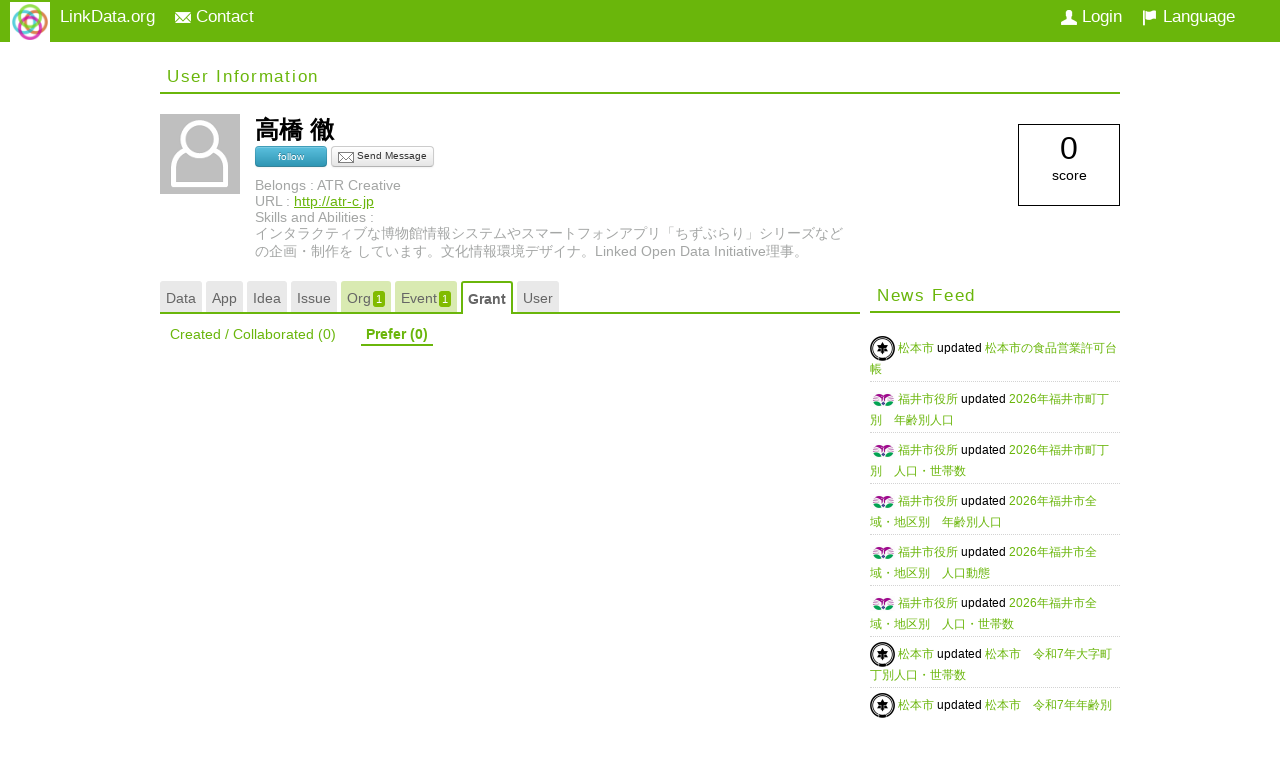

--- FILE ---
content_type: text/html;charset=UTF-8
request_url: https://user.linkdata.org/news/user/toru/user
body_size: 4572
content:








<ul id="newsfeed">
	
		<li class="feed">
			<a href="http://user.linkdata.org/user/toukei/work"> <img src="http://user.linkdata.org/user/image/4417" onerror="this.src='http://user.linkdata.org/img/no-user-image.png'" class="newsfeedusrimg" /> </a> <a href="http://user.linkdata.org/user/toukei/work"> 松本市 </a> updated <a href="http://linkdata.org/work/rdf1s8748i"> 松本市の食品営業許可台帳 </a>
		</li>	
	
		<li class="feed">
			<a href="http://user.linkdata.org/user/福井市役所/work"> <img src="http://user.linkdata.org/user/image/916" onerror="this.src='http://user.linkdata.org/img/no-user-image.png'" class="newsfeedusrimg" /> </a> <a href="http://user.linkdata.org/user/福井市役所/work"> 福井市役所 </a> updated <a href="http://linkdata.org/work/rdf1s10399i"> 2026年福井市町丁別　年齢別人口 </a>
		</li>	
	
		<li class="feed">
			<a href="http://user.linkdata.org/user/福井市役所/work"> <img src="http://user.linkdata.org/user/image/916" onerror="this.src='http://user.linkdata.org/img/no-user-image.png'" class="newsfeedusrimg" /> </a> <a href="http://user.linkdata.org/user/福井市役所/work"> 福井市役所 </a> updated <a href="http://linkdata.org/work/rdf1s10398i"> 2026年福井市町丁別　人口・世帯数 </a>
		</li>	
	
		<li class="feed">
			<a href="http://user.linkdata.org/user/福井市役所/work"> <img src="http://user.linkdata.org/user/image/916" onerror="this.src='http://user.linkdata.org/img/no-user-image.png'" class="newsfeedusrimg" /> </a> <a href="http://user.linkdata.org/user/福井市役所/work"> 福井市役所 </a> updated <a href="http://linkdata.org/work/rdf1s10397i"> 2026年福井市全域・地区別　年齢別人口 </a>
		</li>	
	
		<li class="feed">
			<a href="http://user.linkdata.org/user/福井市役所/work"> <img src="http://user.linkdata.org/user/image/916" onerror="this.src='http://user.linkdata.org/img/no-user-image.png'" class="newsfeedusrimg" /> </a> <a href="http://user.linkdata.org/user/福井市役所/work"> 福井市役所 </a> updated <a href="http://linkdata.org/work/rdf1s10396i"> 2026年福井市全域・地区別　人口動態 </a>
		</li>	
	
		<li class="feed">
			<a href="http://user.linkdata.org/user/福井市役所/work"> <img src="http://user.linkdata.org/user/image/916" onerror="this.src='http://user.linkdata.org/img/no-user-image.png'" class="newsfeedusrimg" /> </a> <a href="http://user.linkdata.org/user/福井市役所/work"> 福井市役所 </a> updated <a href="http://linkdata.org/work/rdf1s10395i"> 2026年福井市全域・地区別　人口・世帯数 </a>
		</li>	
	
		<li class="feed">
			<a href="http://user.linkdata.org/user/toukei/work"> <img src="http://user.linkdata.org/user/image/4417" onerror="this.src='http://user.linkdata.org/img/no-user-image.png'" class="newsfeedusrimg" /> </a> <a href="http://user.linkdata.org/user/toukei/work"> 松本市 </a> updated <a href="http://linkdata.org/work/rdf1s10321i"> 松本市　令和7年大字町丁別人口・世帯数 </a>
		</li>	
	
		<li class="feed">
			<a href="http://user.linkdata.org/user/toukei/work"> <img src="http://user.linkdata.org/user/image/4417" onerror="this.src='http://user.linkdata.org/img/no-user-image.png'" class="newsfeedusrimg" /> </a> <a href="http://user.linkdata.org/user/toukei/work"> 松本市 </a> updated <a href="http://linkdata.org/work/rdf1s10322i"> 松本市　令和7年年齢別男女別人口 </a>
		</li>	
	
		<li class="feed">
			<a href="http://user.linkdata.org/user/toukei/work"> <img src="http://user.linkdata.org/user/image/4417" onerror="this.src='http://user.linkdata.org/img/no-user-image.png'" class="newsfeedusrimg" /> </a> <a href="http://user.linkdata.org/user/toukei/work"> 松本市 </a> updated <a href="http://linkdata.org/work/rdf1s10323i"> 松本市　令和7年地区町会別人口・世帯数 </a>
		</li>	
	
		<li class="feed">
			<a href="http://user.linkdata.org/user/福井市役所/work"> <img src="http://user.linkdata.org/user/image/916" onerror="this.src='http://user.linkdata.org/img/no-user-image.png'" class="newsfeedusrimg" /> </a> <a href="http://user.linkdata.org/user/福井市役所/work"> 福井市役所 </a> updated <a href="http://linkdata.org/work/rdf1s10331i"> 2025年福井市町丁別　年齢別人口 </a>
		</li>	
	
</ul>

--- FILE ---
content_type: text/css;charset=UTF-8
request_url: https://user.linkdata.org/css/common/menu/dropdown.menu.css
body_size: 525
content:
.dropdownmenu {
	cursor: pointer;
}
.dropdownmenu .menu-list-dialog {
	background: none repeat scroll 0 0 #FFFFFF;
	border: 1px solid #6AB60B;
	color: #222222;
	min-width: 120px;
	position: absolute;
}
.dropdownmenu .menu-list-dialog .menu-item {
	padding: 2px 5px;
	white-space: nowrap;
}
.dropdownmenu .menu-list-dialog .menu-item .label {
	color: #222222;
}
.dropdownmenu .menu-list-dialog .menu-item .label:HOVER {
	font-weight: bold;
}
.dropdownmenu .menu-list-dialog .menu-item.selected {
  background-color: #D9EFC7;
}

--- FILE ---
content_type: text/css;charset=UTF-8
request_url: https://user.linkdata.org/css/common/common.css
body_size: 7053
content:
@CHARSET "UTF-8";

/*
 * common rules
 */

.floatLeft {
	float: left;
}

.floatRight {
	float: right;
}

.clear {
	clear: both;
}

.cf:after {
  clear: both;
  content: "";
  display: block;
}

.hidden {
	display: none;
}

.stop-scrolling {
  height: 100%;
  overflow: hidden;
}

img {
	border: medium none;
}

li {
	list-style: none outside none;
}

a {
   color: #6AB60B;
   text-decoration: none;
}

.ashtextcolor {
	color: #A4A6A5;
}

/*
 * common layout
 */
* {
	font-family: "ヒラギノ角ゴ Pro W3", "Hiragino Kaku Gothic Pro", "メイリオ", Meiryo,
		Osaka, "ＭＳ Ｐゴシック", "MS PGothic", sans-serif;
	font-size: 14px;
	margin: 0;
	padding: 0;
}

/*
 * main layout
 */
.innerContainer {
	width: 960px;
	margin: auto;
}

#bodyContainer {
	width: 100%;
}

#footerContainer,
#topContainer {
	background: none repeat scroll 0 0 #6AB60B;
	height: 35px;
//	width: 100%;
	padding: 5px 0 0 0;
	clear: both;
}

#topInnerContainer #systemsMenu .linkdata {
	color: #6AB60B;
	border-color: #6AB60B;
}

#topInnerContainer #systemsMenu .applinkdata {
	color: #0AA1B5;
	border-color: #0AA1B5;
}

#topInnerContainer #systemsMenu .idealinkdata {
	color: #CC6600;
	border-color: #CC6600;
}

#topInnerContainer #systemsMenu .citydata {
	color: #CD009E;
	border-color: #CD009E;
}

.circle {
	display:block;
	width:25px;
	height:25px;
	border-radius:50px;
	font-size:20px;
	color:#fff;
	line-height:100px;
	text-align:center;
	background:#FFFFFF;
	border: 2px;
	border-color: red;
	border-style: solid;
	border-width: 4px;
}

.systemMenuText {
	width: 135px;
	line-height: 35px;
}

.systemMenuItem {
	clear: both;
	margin-left: 10px;
	padding-bottom: 12px;
	padding-top: 10px;
}

#systemsMenu .menu-list-dialog {
	margin-top: 8px;
}
/**
 * top-bar style
 */

#topContainer {
	padding: 7px 20px 0 10px;
}

#topContainer .top-item a {
	color: #FFF;
	font-size: 1.2em;
	font-weight: normal;
	margin: 0 10px;
}

#topContainer .top-item a:HOVER {
	color: #EEE;
}

#topContainer img#portal {
	margin-top: -5px;
	float: left;
	border: 2px solid #FFF;
	width: 36px;
}

/*
 *  footer-bar styles
 */
#footerInnerContainer {
	height: 20px;
	padding: 10px 0 0;
	text-align: center;
}
#footerInnerContainer {
	color: #FFFFFF;
}

/*
 *  Common Header Styles
 */
.section_header {
  	clear: both;
	color: #6AB60B;
	letter-spacing: 0.1em;
	margin: 20px 0;
	padding: 5px 7px;
	border-bottom: 2px solid #6AB60B;
	font-size: 1.2em;
}


/*
 * common tab rules
 */
.pageTabContainer {
  border-bottom: 2px solid #6AB60B;
  margin: 20px 0 0;
}

ul.pageTab {
  font-size: 14px;
}

ul.pageTab li {
  cursor: pointer;
  display: inline-block;
//  margin-right: 3px;
  vertical-align: top;
}

ul.pageTab li a.selected {
	background-color: #FFFFFF;
	border-left: 2px solid #6AB60B;
	border-right: 2px solid #6AB60B;
	border-top: 2px solid #6AB60B;
	border-top-left-radius: 3px;
	border-top-right-radius: 3px;
	color: #6AB60B;
	font-weight: bold;
	padding-bottom: 7px;
}

ul.pageTab li a {
	background-color: rgba(129, 187, 0, 0.3);
	border-left: 1px solid rgba(0, 0, 0, 0);
	border-right: 1px solid rgba(0, 0, 0, 0);
	border-top: 1px solid rgba(0, 0, 0, 0);
	border-top-left-radius: 3px;
	border-top-right-radius: 3px;
	color: #666666;
	display: inline-block;
	margin-bottom: -2px;
	padding: 8px 5px 6px;
	text-decoration: none;
}

ul.pageTab li a.zeroCount {
	background-color: #E9E9E9;
}

ul.pageTab li a.zeroCount.selected {
	background-color: #FFFFFF;
	color: #666666;
}

ul.pageTab li a .tabCount {
	background: none repeat scroll 0 0 #81bb00;
	-webkit-border-radius: 3px;
  	-moz-border-radius: 3px;
  	border-radius: 3px;
	color: #fff;
	font-size: 0.8em;
	padding: 2px 3px;
	margin-left: -2px;
}

/*
 * new feed container styles
 */
#newsfeed {
  background: none repeat scroll 0 0 rgba(0, 0, 0, 0);
  font-size: 12px;
}

.feed {
  border-bottom: 1px dotted #D3D3D3;
  font-size: 9pt;
  margin-bottom: 2px;
  padding: 3px 0;
}

#newsfeed a {
  font-size: 12px;
  font-weight: normal;
}

img.newsfeedusrimg {
  vertical-align: middle;
  width: 25px;
}

/*
 * css for application header
 */
#title {
    height: 60px;
    padding: 40px 0 20px;
}

#title a {
    display: block;
}

#title h3 {
    color: #555555;
    font-size: 1.3em;
}

#title h4 {
    color: #555555;
    font-size: 1.3em;
}

#title img.logo {
    float: left;
    margin-right: 10px;
    width: 300px;
}

/**
 * main menu style
 */
#menu {
    clear: both;
    height: 50px;
    margin-bottom: 10px;
    width: 960px;
}
#menu li {
    float: left;
}
#menu a {
    background: none repeat scroll 0 0 #DDDDDD;
    border: 1px solid #FFFFFF;
    color: #666666;
    display: table-cell;
    height: 50px;
    padding: 0;
    text-align: center;
    vertical-align: middle;
    width: 190px;
}
#menu a div {
    font-size: 17px;
}
#menu a:hover, #menu .selected {
    background: none repeat scroll 0 0 #F26F18;
    color: #FFFFFF;
}

/**
 * language menu style
 */
#topContainer #languageSettingMenu {
	margin-right: 15px;
}

/**
 * common tag css
 */
/* .tagArea {
  margin-bottom: 10px;
} */

ul.tag {
  display: block;
}

.tag li {
  float: left;
  margin: 0 10px 5px 0;
  text-align: center;
}

.tag li .tagLink {
  background: none repeat scroll 0 0 #EFF6E6;
  border: 1px solid #6AB60B;
  border-radius: 5px;
  color: #6AB60B;
  display: block;
  font-size: 0.9em;
  font-weight: normal;
  height: 100%;
//  min-width: 70px;
  padding: 0 2px;
  width: 100%;
}

.tag li a.tagCityData, .tag li a.mapCityTag {
  background: none repeat scroll 0 0 #F0F0F0;
  border: 1px solid #666666;
  border-radius: 5px;
  color: #666666;
  display: block;
  font-size: 0.9em;
  font-weight: normal;
  height: 100%;
//  min-width: 70px;
  padding: 0 2px;
  width: 100%;
}

.row:after {
  clear: both;
  content: "";
  display: block;
}

input[type="text"], textarea, select {
  border: 1px solid #AAAAAA;
}

#message div.content {
	font-size: 15pt;
    margin-bottom: 200px;
    margin-top: 200px;
}

.error {
	color: red;
}

#userContainer div {
	color: #FFFFFF;
	font-weight: bold;
//	margin-top: 2px;
}

#userContainer a.loginUserName, a.userLogout, a.userLogin {
	color: white;
}

#userContainer a.loginUserName {
//	margin-right: 85px;
}

#userContainer a.userLogout, a.userLogin {
	margin-right: 20px;
}

/*
 * tags related
 */
div.tagsinput span.tag {
  background: none repeat scroll 0 0 #EFF6E6;
  border: 1px solid #6AB60B;
  border-radius: 5px;
  color: #6AB60B;
  display: block;
  float: left;
  font-size: 12px;
  margin: 3px;
  padding: 2px 3px;
  text-decoration: none;
}

span.tag a {
	color: #6AB60B;
}

div.tagsinput {
  background: none repeat scroll 0 0 #FFFFFF;
  border: 1px solid #AAAAAA;
  overflow-y: auto;
}

div.tagsinput div {
  display: block;
  float: left;
}

element.style {
  color: #AAAAAA;
}

div.tagsinput input {
  padding: 10px 5px;
}

div.tagsinput input {
  background: none repeat scroll 0 0 rgba(0, 0, 0, 0);
  border: 1px solid rgba(0, 0, 0, 0);
  color: #AAAAAA;
  font-family: helvetica;
  font-size: 13px;
  margin: 0;
  outline: 0 none;
  padding: 5px;
  width: 80px;
}


--- FILE ---
content_type: text/css;charset=UTF-8
request_url: https://user.linkdata.org/css/common/button.css
body_size: 12471
content:
[class^="bsicon-"], [class*=" bsicon-"] {
	display: inline-block;
	width: 14px;
	height: 14px;
	margin-top: 1px;
	line-height: 14px;
	vertical-align: text-top;
	background-image: url("../img/button/glyphicons-halflings.png");
	background-position: 14px 14px;
	background-repeat: no-repeat;
}

.icon {
    background-repeat: no-repeat;
    display: inline-block;
    height: 10px;
    width: 10px;
}
.icon-star,
.icon-go-back,
.icon-reuse,
.icon-contact,
.icon-user,
.icon-language {
  display: inline-block;
  width: 16px;
  height: 16px;
  vertical-align: middle;
  *margin-right: .3em;
}
.icon-contact {
  background-image: url("../..//img/icon/icon-mail.png");
}
.icon-user {
  background-image: url("../../img/icon/icon-user.png");
}
.icon-language {
  background-image: url("../../img/icon/icon-language.png");
}
.icon-reuse {
  background-image: url("../img/icon-reuse.png");
}
.icon-star {
  background-image: url("../img/icon-star.png");
}
.icon-go-back {
  background-image: url("../img/button/ui-icons_white.png");
  background-position: 0px -65px;
}
.icon-new-window {
  background-image: url("../img/button/icon_new_window.png");
}
.icon-like {
    background-image: url("../img/button/icon-like.png");
}
.icon-unlike {
	background-image: url("../img/button/icon-unlike.png");
}
.icon-loading {
	background-image: url("../img/button/icon-loading.gif");
	height: 16px;
    width: 16px;
}

.bsicon-arrow-right {
	background-position: -264px -96px;
}

.bsicon-user {
	background-position: -168px 0;
}

.bsicon-file {
	background-position: -24px -24px;
}

.bsicon-api {
	background-position: -336px -96px;
}

.bsicon-star {
	background-position: -120px 0;
}

.icon-go-back:last-child,
.icon-reuse:last-child,
.icon-mail:last-child,
.icon-user:last-child,
.icon-reference:last-child {
  *margin-left: 0;
}

button, .btn {
  display: inline-block;
  *display: inline;
  /* IE7 inline-block hack */

  *zoom: 1;
  padding: 4px 10px 4px;
  margin-bottom: 0;
  font-size: 13px;
  line-height: 18px;
  color: #333333;
  text-align: center;
  text-shadow: 0 1px 1px rgba(255, 255, 255, 0.75);
  vertical-align: middle;
  background-color: #f5f5f5;
  background-image: -moz-linear-gradient(top, #ffffff, #e6e6e6);
  background-image: -ms-linear-gradient(top, #ffffff, #e6e6e6);
  background-image: -webkit-gradient(linear, 0 0, 0 100%, from(#ffffff), to(#e6e6e6));
  background-image: -webkit-linear-gradient(top, #ffffff, #e6e6e6);
  background-image: -o-linear-gradient(top, #ffffff, #e6e6e6);
  background-image: linear-gradient(top, #ffffff, #e6e6e6);
  background-repeat: repeat-x;
  filter: progid:DXImageTransform.Microsoft.gradient(startColorstr='#ffffff', endColorstr='#e6e6e6', GradientType=0);
  border-color: #e6e6e6 #e6e6e6 #bfbfbf;
  border-color: rgba(0, 0, 0, 0.1) rgba(0, 0, 0, 0.1) rgba(0, 0, 0, 0.25);
  filter: progid:dximagetransform.microsoft.gradient(enabled=false);
  border: 1px solid #cccccc;
  border-bottom-color: #b3b3b3;
  -webkit-border-radius: 4px;
  -moz-border-radius: 4px;
  border-radius: 4px;
  -webkit-box-shadow: inset 0 1px 0 rgba(255, 255, 255, 0.2), 0 1px 2px rgba(0, 0, 0, 0.05);
  -moz-box-shadow: inset 0 1px 0 rgba(255, 255, 255, 0.2), 0 1px 2px rgba(0, 0, 0, 0.05);
  box-shadow: inset 0 1px 0 rgba(255, 255, 255, 0.2), 0 1px 2px rgba(0, 0, 0, 0.05);
  cursor: pointer;
  *margin-left: .3em;
  font-weight: normal;
}
#header .pageEditButtonArea .pageEditCancel {
	min-width: 100px;
}
button:hover, .btn:hover,
button:active, .btn:active,
button.active, .btn.active,
button.disabled, .btn.disabled,
button[disabled], .btn[disabled] {
  background-color: #e6e6e6;
}
button:active, .btn:active,
button.active, .btn.active {
  background-color: #cccccc ¥9;
}
button:first-child, .btn:first-child {
  *margin-left: 0;
}
button:hover, .btn:hover {
  color: #333333;
  text-decoration: none;
  background-color: #e6e6e6;
  background-position: 0 -15px;
  -webkit-transition: background-position 0.1s linear;
  -moz-transition: background-position 0.1s linear;
  -ms-transition: background-position 0.1s linear;
  -o-transition: background-position 0.1s linear;
  transition: background-position 0.1s linear;
}
button:focus, .btn:focus {
  outline: thin dotted #333;
  outline: 5px auto -webkit-focus-ring-color;
  outline-offset: -2px;
}
button.active, .btn.active,
button:active, .btn:active {
  background-image: none;
  -webkit-box-shadow: inset 0 2px 4px rgba(0, 0, 0, 0.15), 0 1px 2px rgba(0, 0, 0, 0.05);
  -moz-box-shadow: inset 0 2px 4px rgba(0, 0, 0, 0.15), 0 1px 2px rgba(0, 0, 0, 0.05);
  box-shadow: inset 0 2px 4px rgba(0, 0, 0, 0.15), 0 1px 2px rgba(0, 0, 0, 0.05);
  background-color: #e6e6e6;
  background-color: #d9d9d9 ¥9;
  outline: 0;
}
button.disabled, .btn.disabled,
button[disabled], .btn[disabled] {
  cursor: default;
  background-image: none;
  background-color: #e6e6e6;
  opacity: 0.65;
  filter: alpha(opacity=65);
  -webkit-box-shadow: none;
  -moz-box-shadow: none;
  box-shadow: none;
}
.btn-large {
  padding: 9px 14px;
  font-size: 15px;
  line-height: normal;
  -webkit-border-radius: 5px;
  -moz-border-radius: 5px;
  border-radius: 5px;
}
.btn-large [class^="icon-"] {
  margin-top: 1px;
}
.btn-small {
  padding: 5px 9px;
  font-size: 11px;
  line-height: 16px;
}
.btn-small [class^="icon-"] {
  margin-top: -1px;
}
.btn-mini {
  padding: 2px 6px;
  font-size: 11px;
  line-height: 14px;
}

.btn-blue,
.btn-blue:hover,
.btn-yellow,
.btn-yellow:hover,
.btn-red,
.btn-red:hover,
.btn-green,
.btn-green:hover,
.btn-lightblue,
.btn-lightblue:hover,
.btn-black,
.btn-black:hover {
  text-shadow: 0 -1px 0 rgba(0, 0, 0, 0.25);
  color: #ffffff;
}
.btn-blue.active,
.btn-yellow.active,
.btn-red.active,
.btn-green.active,
.btn-lightblue.active,
.btn-black.active {
  color: rgba(255, 255, 255, 0.75);
}
.btn-blue {
  background-color: #0074cc;
  background-image: -moz-linear-gradient(top, #0088cc, #0055cc);
  background-image: -ms-linear-gradient(top, #0088cc, #0055cc);
  background-image: -webkit-gradient(linear, 0 0, 0 100%, from(#0088cc), to(#0055cc));
  background-image: -webkit-linear-gradient(top, #0088cc, #0055cc);
  background-image: -o-linear-gradient(top, #0088cc, #0055cc);
  background-image: linear-gradient(top, #0088cc, #0055cc);
  background-repeat: repeat-x;
  filter: progid:DXImageTransform.Microsoft.gradient(startColorstr='#0088cc', endColorstr='#0055cc', GradientType=0);
  border-color: #0055cc #0055cc #003580;
  border-color: rgba(0, 0, 0, 0.1) rgba(0, 0, 0, 0.1) rgba(0, 0, 0, 0.25);
  filter: progid:dximagetransform.microsoft.gradient(enabled=false);
}
.btn-blue:hover,
.btn-blue:active,
.btn-blue.active,
.btn-blue.disabled,
.btn-blue[disabled] {
  background-color: #0055cc;
}
.btn-blue:active,
.btn-blue.active {
  background-color: #004099 ¥9;
}
.btn-yellow {
  background-color: #faa732;
  background-image: -moz-linear-gradient(top, #fbb450, #f89406);
  background-image: -ms-linear-gradient(top, #fbb450, #f89406);
  background-image: -webkit-gradient(linear, 0 0, 0 100%, from(#fbb450), to(#f89406));
  background-image: -webkit-linear-gradient(top, #fbb450, #f89406);
  background-image: -o-linear-gradient(top, #fbb450, #f89406);
  background-image: linear-gradient(top, #fbb450, #f89406);
  background-repeat: repeat-x;
  filter: progid:DXImageTransform.Microsoft.gradient(startColorstr='#fbb450', endColorstr='#f89406', GradientType=0);
  border-color: #f89406 #f89406 #ad6704;
  border-color: rgba(0, 0, 0, 0.1) rgba(0, 0, 0, 0.1) rgba(0, 0, 0, 0.25);
  filter: progid:dximagetransform.microsoft.gradient(enabled=false);
}
.btn-yellow:hover,
.btn-yellow:active,
.btn-yellow.active,
.btn-yellow.disabled,
.btn-yellow[disabled] {
  background-color: #f89406;
}
.btn-yellow:active,
.btn-yellow.active {
  background-color: #c67605 ¥9;
}
.btn-red {
  background-color: #da4f49;
  background-image: -moz-linear-gradient(top, #ee5f5b, #bd362f);
  background-image: -ms-linear-gradient(top, #ee5f5b, #bd362f);
  background-image: -webkit-gradient(linear, 0 0, 0 100%, from(#ee5f5b), to(#bd362f));
  background-image: -webkit-linear-gradient(top, #ee5f5b, #bd362f);
  background-image: -o-linear-gradient(top, #ee5f5b, #bd362f);
  background-image: linear-gradient(top, #ee5f5b, #bd362f);
  background-repeat: repeat-x;
  filter: progid:DXImageTransform.Microsoft.gradient(startColorstr='#ee5f5b', endColorstr='#bd362f', GradientType=0);
  border-color: #bd362f #bd362f #802420;
  border-color: rgba(0, 0, 0, 0.1) rgba(0, 0, 0, 0.1) rgba(0, 0, 0, 0.25);
  filter: progid:dximagetransform.microsoft.gradient(enabled=false);
}
.btn-red:hover,
.btn-red:active,
.btn-red.active,
.btn-red.disabled,
.btn-red[disabled] {
  background-color: #bd362f;
}
.btn-red:active,
.btn-red.active {
  background-color: #942a25 ¥9;
}
.btn-green {
  background-color: #5bb75b;
  background-image: -moz-linear-gradient(top, #62c462, #51a351);
  background-image: -ms-linear-gradient(top, #62c462, #51a351);
  background-image: -webkit-gradient(linear, 0 0, 0 100%, from(#62c462), to(#51a351));
  background-image: -webkit-linear-gradient(top, #62c462, #51a351);
  background-image: -o-linear-gradient(top, #62c462, #51a351);
  background-image: linear-gradient(top, #62c462, #51a351);
  background-repeat: repeat-x;
  filter: progid:DXImageTransform.Microsoft.gradient(startColorstr='#62c462', endColorstr='#51a351', GradientType=0);
  border-color: #51a351 #51a351 #387038;
  border-color: rgba(0, 0, 0, 0.1) rgba(0, 0, 0, 0.1) rgba(0, 0, 0, 0.25);
  filter: progid:dximagetransform.microsoft.gradient(enabled=false);
}
.btn-green:hover,
.btn-green:active,
.btn-green.active,
.btn-green.disabled,
.btn-green[disabled] {
  background-color: #51a351;
}
.btn-green:active,
.btn-green.active {
  background-color: #408140 ¥9;
}
.btn-lightblue {
  background-color: #49afcd;
  background-image: -moz-linear-gradient(top, #5bc0de, #2f96b4);
  background-image: -ms-linear-gradient(top, #5bc0de, #2f96b4);
  background-image: -webkit-gradient(linear, 0 0, 0 100%, from(#5bc0de), to(#2f96b4));
  background-image: -webkit-linear-gradient(top, #5bc0de, #2f96b4);
  background-image: -o-linear-gradient(top, #5bc0de, #2f96b4);
  background-image: linear-gradient(top, #5bc0de, #2f96b4);
  background-repeat: repeat-x;
  filter: progid:DXImageTransform.Microsoft.gradient(startColorstr='#5bc0de', endColorstr='#2f96b4', GradientType=0);
  border-color: #2f96b4 #2f96b4 #1f6377;
  border-color: rgba(0, 0, 0, 0.1) rgba(0, 0, 0, 0.1) rgba(0, 0, 0, 0.25);
  filter: progid:dximagetransform.microsoft.gradient(enabled=false);
}
.btn-lightblue:hover,
.btn-lightblue:active,
.btn-lightblue.active,
.btn-lightblue.disabled,
.btn-lightblue[disabled] {
  background-color: #2f96b4;
}
.btn-lightblue:active,
.btn-lightblue.active {
  background-color: #24748c ¥9;
}
.btn-black {
  background-color: #414141;
  background-image: -moz-linear-gradient(top, #555555, #222222);
  background-image: -ms-linear-gradient(top, #555555, #222222);
  background-image: -webkit-gradient(linear, 0 0, 0 100%, from(#555555), to(#222222));
  background-image: -webkit-linear-gradient(top, #555555, #222222);
  background-image: -o-linear-gradient(top, #555555, #222222);
  background-image: linear-gradient(top, #555555, #222222);
  background-repeat: repeat-x;
  filter: progid:DXImageTransform.Microsoft.gradient(startColorstr='#555555', endColorstr='#222222', GradientType=0);
/*  border-color: #222222 #222222 #000000;
  border-color: rgba(0, 0, 0, 0.1) rgba(0, 0, 0, 0.1) rgba(0, 0, 0, 0.25); */
  filter: progid:dximagetransform.microsoft.gradient(enabled=false);
}
.btn-black:hover,
.btn-black:active,
.btn-black.active,
.btn-black.disabled,
.btn-black[disabled] {
  background-color: #222222;
}
.btn-black:active,
.btn-black.active {
  background-color: #080808 ¥9;
}

.btn-logo {
	padding-top: 4px;
	padding-bottom: 1px;
}

.btn-disable:hover,
.btn-disable:active,
.btn-disable.active,
.btn-disable.disabled,
.btn-disable[disabled],
.btn-disable {
	background-color: #DDDDDD;
	background-image: none;
	border-color: #BBBBBB;
	color: #A0A0A0;
	text-shadow: none;
	box-shadow: none;
	cursor: default;
}

--- FILE ---
content_type: text/css;charset=UTF-8
request_url: https://user.linkdata.org/css/user/user.css
body_size: 8084
content:
@CHARSET "UTF-8";
.userTop .userDetailsContainer .userImage img {
	width: 80px;
	height: 80px;
}

.userTop .userDetailsContainer .userSummary {

}

.userTop .userDetailsContainer .userPopularity {
  border: 1px solid #000000;
  height: 80px;
  margin: 10px auto;
  text-align: center;
  width: 100px;
}

.userTop .userDetailsContainer .userPopularity span {
  display: block;
  font-size: 2.3em;
  margin: 5px 0 0;
}

.userTop .userMainInfo {
	margin-left: 15px;
	width: 600px;
}

.userTop .userMainInfo .name {
	font-size: 18pt;
    font-weight: bold;
}

.userTop .userMainInfo #belongto {
	margin-top: 10px;
}

.userTop .userMainInfo .userurl a {
	text-decoration: underline;
}

.userMainInfo .tagArea .ashtextcolor {
	float: left;
	margin-right: 5px;
}

.userMainInfo .userdescription {
	clear: left;
}
#userDataContainer .userLeftContainer {
	width: 700px;
}

#userDataContainer .userRightContainer {
	width: 250px;
}

.entity {
  display: block;
  float: left;
  height: 200px;
  margin: 9px;
  padding: 5px;
  position: relative;
  width: 200px;
}

.entity .enity_image {
	display: block;
	height: 120px;
	width: 120px;
	margin-bottom: 15px;
}

.entity img {
  max-height: 120px;
  margin: 5px 40px;
  max-width: 120px;
}

.entity a .entity_name {
  font-size: 1em;
  font-weight: bold;
}

.entity a span {
  font-size: 0.8em;
  word-wrap: break-word;
}

.entity a {
  color: #000000;
  display: block;
  font-weight: normal;
  height: 100%;
  line-height: 1.1em;
  text-align: center;
  width: 100%;
  -webkit-transition: all 0.6s ease;
	-moz-transition: all 0.6s ease;
	-o-transition: all 0.6s ease;
	transition: all 0.6s ease;
}

.entity a:hover {
	border: solid 1px #DDD;
	background: #EEE;
	-webkit-transition: all 0.6s ease;
	-moz-transition: all 0.6s ease;
	-o-transition: all 0.6s ease;
	transition: all 0.6s ease;
}

.loadingImageContainer {
	text-align:center;
}

/**
 login related css
**/

#setting {
  padding: 0 20px;
}

#setting h3 {
  font-size: 1.2em;
}

#setting p {
  color: #A0A0A0;
  font-size: 0.9em;
}

#setting fieldset {
  border: medium none;
  width: 800px;
  margin-top: 20px;
}

#setting fieldset, #setting dl, #setting dt, #setting dd {
  display: block;
}

#setting dt {
  clear: both;
  float: left;
  text-align: right;
  width: 150px;
  line-height: 2em;
}

#setting dd, #setting .button {
  float: right;
  width: 580px;
}

#loginRegistrationForm input[type="text"] {
  width: 400px;
}

#setting .btnAvailable {
  padding-top: 0;
  cursor: pointer;
}

#setting .button {
  cursor: pointer;
}

#setting .notAvailable {
	color: #FF0000;
}

#setting .available {
	color: #07C617;
}

#setting p {
  color: #A0A0A0;
  font-size: 0.9em;
}


#setting textarea#introduce {
    height: 5em;
}

#setting input.url, #setting input#mail, textarea#introduce {
    width: 400px;
}

#setting .register {
	text-align: center;
	width: 150px;
	margin: 20px 0 20px 220px;
}

.langParentEntity .langCodeEntity {
  vertical-align: bottom;
  width: 80px;
}

.row:after {
  clear: both;
  content: "";
  display: block;
}

#setting fieldset, #setting dl, #setting dt, #setting dd {
  display: block;
}

.row {
  padding: 3px 0;
}

/* #setting a:HOVER {
	color: #FFF;
	background: transparent url("../img/button.png") no-repeat bottom;
} */

div.userContainer {
	border: 1px solid #DDDDDD;
	border-radius: 4px;
	margin-bottom: 10px;
	padding: 12px 16px;
}

div.userContainer .img_margin {
	float: left;
	margin-right: 20px;
}

div.userContainer .username {
	color: #000000;
	font-size: 1.4em;
	font-weight: normal;
	text-decoration: underline;
}

div.userContainer .popularityContainer {
	border: 1px solid #000000;
	height: 64px;
	margin: 4px auto;
	text-align: center;
	width: 90px;
}

div.userContainer .count {
	display: block;
	font-size: 1.6em;
	margin: 5px 0 0;
}

#userList {
	margin-top: 10px;
}

.linkdata-follow {
  line-height: 10px;
  min-width: 50px;
}

.linkdata-follow span {
  font-size: 10px;
}

div.userContainer img {
	width: 80px;
}

.icon-mail {
 	background-image: url("../../img/mail.png");
 	display: inline-block;
	height: 14px;
	vertical-align: middle;
	width: 16px;
}

div.userDetailsContainer .message-sender {
  font-size: 10px;
}

/*
 * user messages css
 */
#sendMessageDialog .sendMessageErrorContainer .warningIcon {
  margin-left: 20px;
  vertical-align: top;
}

#sendMessageDialog .sendMessageErrorContainer .warningMessage {
  float: right;
  margin-top: 5px;
  width: 375px;
}

#sendMessageDialog .btnContainer {
  border-top: 4px solid #DDDDDD;
  margin-top: 10px;
  padding-top: 10px;
  text-align: center;
}

#sendMessageDialog .messageline {
  margin: 6px 0 0;
}

#sendMessageDialog dd {
  margin: 4px 0 0 15px;
}

#sendMessageDialog dd dt {
  float: left;
  width: 80px;
}

#sendMessageDialog dt em {
  margin: 0 5px;
}

#sendMessageDialog .message_from_name, #sendMessageDialog .message_from_mail {
  width: 356px;
}

#sendMessageDialog dd .message_text {
  max-width: 436px;
  min-width: 436px;
}

#sendMessageDialog textarea {
  height: 200px;
  width: 440px;
}

#sendMessageDialog dd input {
  width: 436px;
}

img.hint {
  float: left;
  margin: 0 10px 30px 20px;
}

p.hint {
  color: #666666;
  padding: 7px;
}

/* #sort {
  margin-left: 20px;
} */

#sort p {
	width: 70px;
	float: left;
	line-height: 25px;
	margin-left: 10px;
}

#sort li {
  float: left;
  margin: 0 4px;
}

#sort .selected {
  background: none repeat scroll 0 0 #6AB60B;
  color: #FFFFFF;
}

#sort a {
  display: block;
  padding: 2px 5px;
}

.works .appCountIndicator {
  height: 51px;
  left: 20px;
  position: absolute;
  top: 88px;
  width: 51px;
}

.works .appCountIndicator img.iconApp {
  height: 51px;
  left: 0;
  margin: 0;
  position: relative;
  top: 0;
  width: 51px;
}

.works .appCountIndicator span.appCount {
  color: #FFFFFF;
  display: block;
  font-size: 1.1em;
  font-weight: bold;
  left: 1px;
  position: absolute;
  text-shadow: 1px 1px 1px rgba(0, 0, 0, 0.5);
  top: 11px;
  width: 51px;
}

.works .appCountIndicator span.appCount b {
  font-size: 0.7em;
}

div.user_related_loading {
	text-align: center;
}

.user_entity_subheadings {
//  background-color: #E0E0E0;
//  border-bottom: 1px solid #AAAAAA;
//  border-left: 1px solid #AAAAAA;
//  border-right: 1px solid #AAAAAA;
  height: 40px;
}

.user_entity_subheadings .links {
	margin: 10px 5px;
}

.user_entity_subheadings .links div {
	float: left;
	padding-right: 20px;
}

.user_entity_subheadings .links div .selected {
	border-bottom: 2px solid #6AB60B;
	font-weight: bold;
	cursor: default;
}

.user_entity_subheadings .links div a {
	display: block;
	padding: 2px 5px;
	color: #6AB60B;
}

.user_entity_subheadings .links div a:hover {
	font-weight: bold;
}

.user_entity_content {
	margin-top: 5px;'
}

li.entity .security_level_indicator img {
	height: 51px;
	left: 122px;
	margin: 0;
	position: relative;
	top: 0;
	width: 51px;
}

li.entity .security_level_indicator {
	height: 51px;
	left: 20px;
	position: absolute;
	top: 88px;
	width: 51px;
}

/**
 * more button style
 */
.userItemsMoreBtnContainer {
	margin: 10px 0;
    text-align: center;
}
.userItemsMoreBtnContainer .btn {
	width : 200px;
}

/**
 * options styles in user registration page
 */
#loginRegistrationForm .optionsTitle span {
	font-size: 20px;
}

#loginRegistrationForm .optionsTitle {
	cursor: pointer;
}

#loginRegistrationForm .optionsContent dl dd div:nth-child(2) {
	margin-left: 5px;
}

#loginRegistrationForm .options {
	border-bottom: 2px solid;
	border-top: 2px solid;
}

#loginRegistrationForm .optionsContent .title {
	font-weight: bold;
	font-size: 13pt;
	margin-top: 10px;
}

--- FILE ---
content_type: application/javascript;charset=UTF-8
request_url: https://user.linkdata.org/script/common/analytics.js
body_size: 239
content:
if(typeof UD=="undefined"||!LD){var LD = {}};
var _gaq = _gaq || [];
UD.analytics = {};
UD.analytics.newUser = function(userId, userAccount, provider) {
	_gaq.push(['_trackEvent', "new User", userId + ":" + userAccount, provider]);
};

--- FILE ---
content_type: application/javascript;charset=UTF-8
request_url: https://user.linkdata.org/script/user/userHandler.js
body_size: 22879
content:
if (!UD) {
	var UD = {};
}

if (!UD.user) {
	UD.user = {};
}

if (!UD.user.account) {
	UD.user.account = {};
}

UD.user.account.handler = function() {
	this.prepareUserProfileRefEvents();
	this._initListener();
};

UD.user.account.handler.prototype = {
	
	//_addEntryEl : null,
	//_addedLang : null,
		
	_className : {
		LANG_ENTITY : "langEntity",
		LANG_PARENT_ENTITY : "langParentEntity",
		LANG_VALUE_ENTITY : "langValueEntity",
		LANG_CODE_ENTITY : "langCodeEntity",
		LANG_ENTITY_REMOVE : "langEntityRemove"
	},
	
	_init : function(addEntryEl) {
		//this._addEntryEl = addEntryEl;
		this._initListener();
		/*if (UD.language.available.length !== this._addedLang.length) {
			$(this._addEntryEl).show();
		}*/
	},
	
	_initListener : function() {
		this._initAddAllLandLink();
		this._initUserTags();
		this._initResendVerificationMail();
		this.initUserConnoisseurCheckBox();
		this.showSNSUrlWatermarks();
		this.hideUserOptions();
		this.attachClickEventForOptionExpander();
		//this._initLoginLink();
	},
	
	_initAddAllLandLink : function() {
		var els = $(".addLangEntry");
		for (var i = 0; i < els.length; i++) {
			var ele = els[i];
			this._initAddLangLink(ele);
			this._hideShowRemoveLinks(ele);
			this._initLangRemove(ele);
			this._initLangSelect(ele);
			//this._addedLang = this._getAddedLanguage(ele);
		}
		//this._addedLang = this._getAddedLanguage();
	},
	
	_initAddLangLink : function(ele) {
		var self = this;
		$(ele).click(function() {
			var parentEl = $(this).closest("." + self._className.LANG_PARENT_ENTITY);
			if (parentEl) {
				var langEntry = $(parentEl).find("." + self._className.LANG_ENTITY + ":last");
				var currentLangs = self._getAddedLanguage(ele);
				var nextLang = self._getNextAvailableLang(currentLangs);
				var cloneLangEntry = $(langEntry).clone(true);
				$(cloneLangEntry).insertAfter(langEntry);
				self._initCloneObject(self, cloneLangEntry, nextLang);
				self._addIndex(parentEl, self);
				self._addRule(self, cloneLangEntry);
				/*var l = $(parentEl).find("." + self._className.LANG_ENTITY).length;
				if (l >= UD.language.available.length) {
					$(self._addEntryEl).hide();
				}*/
				self._hideShowRemoveLinks(ele);
			}
		});
	},
	
	_canShowRemoveLink : function(ele) {
		var parentEl = $(ele).closest("." + this._className.LANG_PARENT_ENTITY);
		var count = $(parentEl).find("." + this._className.LANG_ENTITY).length;
		if (count >= UD.language.available.length) {
			return false;
		}
		return true;
	},
	
	_hideShowRemoveLinks : function (ele) {
		if (this._canShowRemoveLink(ele) == false) {
			$(ele).hide();
		} else {
			$(ele).show();
		}
	},
	
	_initLangSelect : function(ele) {
		var self = this;
		var parent = $(ele).closest("." + self._className.LANG_PARENT_ENTITY);
		var langSelect = $(parent).find("." + self._className.LANG_CODE_ENTITY);
		$(langSelect).focus(function() {R
			var langCode = $(this).val();
			$.data(this, 'current', langCode);
		});
		$(langSelect).change(function() {
			var langCode = $(this).val();
			var currentLangs = self._getAddedLanguage(ele);
			if (self._hasLang(langCode, currentLangs)) {
				$(this).val($.data(this, 'current'));
				alert("Already added.");
			} else {
				//self._addedLang = self._getAddedLanguage(ele);
			}
		});
	},
	
	_initLangRemove : function(ele) {
		var self = this;
		var parent = $(ele).closest("." + self._className.LANG_PARENT_ENTITY);
		var entityRemove = $(parent).find("." + self._className.LANG_ENTITY_REMOVE);
		$(entityRemove).click(function() {
			var count = $(parent).find("." + self._className.LANG_ENTITY).length;
			if (count !== 1) {
				var entity = $(this).closest("." + self._className.LANG_ENTITY);
				$(entity).remove();
				//self._addedLang = self._getAddedLanguage(ele);
				/*var l = $(parent).find("." + self._className.LANG_ENTITY).length;
				if (l < UD.language.available.length) {
					$(self._addEntryEl).show();
				}*/
				self._hideShowRemoveLinks(ele);
			}
		});
	},
	
	_getAddedLanguage : function(ele) {
		var addedLang = [];
		var parent = $(ele).closest("." + this._className.LANG_PARENT_ENTITY);
		var array = $(parent).find("." + this._className.LANG_CODE_ENTITY);
		for (var i = 0; i < array.length; i++) {
			addedLang.push(array[i].value);
		}
		return addedLang;
	},
	
	_hasLang : function(langCode, currentLangs) {
		for (var i = 0; i < currentLangs.length; i++) {
			var code = currentLangs[i];
			if (langCode === code) {
				return true;
			}
		}
		return false;
	},
	
	_getNextAvailableLang : function(currentLangs) {
		for (var i = 0; i < UD.language.available.length; i++) {
			var code = UD.language.available[i];
			if (!this._hasLang(code, currentLangs)) {
				return code;
			}
		}
	},
	
	_initCloneObject : function(self, cloneLangEntry, nextLang) {
		/*var nextLang = self._getNextAvailableLang();
		if (!nextLang) {
			return;
		}*/
		$(cloneLangEntry).find("." + self._className.LANG_VALUE_ENTITY).val("");
		var select = $(cloneLangEntry).find("." + self._className.LANG_CODE_ENTITY)[0];
		$(select).children().each(function() {
			$(this).attr("selected", "");
		});
		$(select).children().each(function() {
			if ($(this).val() === nextLang) {
				$(this).attr("selected", "selected");
				//self._addedLang.push(nextLang);
			} else {
				$(this).removeAttr("selected");
			}
		});
	},
	
	_addIndex : function(parentEl, self) {
		var array = $(parentEl).find("." + self._className.LANG_ENTITY);
		for (var i = 0; i < array.length; i++) {
			var entry = array[i];
			var value = $(entry).find("." + self._className.LANG_VALUE_ENTITY);
			var code = $(entry).find("." + self._className.LANG_CODE_ENTITY);
			var valueNameAttr = $(value).attr("name");
			var codeNameAttr = $(code).attr("name");
			$(value).attr("name", valueNameAttr.replace(/\[([0-9]+)\]/, "[" + i + "]"));
			$(code).attr("name",  codeNameAttr.replace(/\[([0-9]+)\]/, "[" + i + "]"));
		}
	},
	
	_addRule : function(self, cloneLangEntry) {
		var inputEl = $(cloneLangEntry).find("." + self._className.LANG_VALUE_ENTITY);
		$(inputEl).val("");
		$(inputEl).rules('add', {
			required: true,
			minlength: 3
		});
	},
	
	replaceUserAccount : function() {
		$("#useraccount").val($("#useraccount").val().replace(/[\!-\/\@\:-\?\[-\^\{-\~\ ]/g, "_"));
	},
			
	showAccountAvailableMessage : function() {
		var useraccount = $("#useraccount")[0].value;
		$("#availableMessage").text(UD.dictionary.user_linkdata_account_form_available_message.replace("{0}", useraccount));
		if (!$("#availableMessage").hasClass("available")) {
			$("#availableMessage").addClass("available");
		}
		if ($("#availableMessage").hasClass("notAvailable")) {
			$("#availableMessage").removeClass("notAvailable");
		}
	},

	showAccountNotAvailableMessage : function(scope) {
		var useraccount = $("#useraccount")[0].value;
		$("#availableMessage").text(UD.dictionary.user_linkdata_account_form_not_available_message.replace("{0}", useraccount));
		if (!$("#availableMessage").hasClass("notAvailable")) {
			$("#availableMessage").addClass("notAvailable");
		}
		if ($("#availableMessage").hasClass("available")) {
			$("#availableMessage").removeClass("available");
		}
		//$("#loginUserAccount").val(useraccount);
		scope.attachKeyPressEventForClearErrorFiels('#useraccount', '#availableMessage');
	},
	
	showEmailNotAvailableMessage : function(scope) {
		var email = $("#mail").val();
		$("#emailNotAvailableMsg").text(UD.dictionary.user_linkdata_account_form_email_not_available_message.replace("{0}", email));
		if (!$("#emailNotAvailableMsg").hasClass("notAvailable")) {
			$("#emailNotAvailableMsg").addClass("notAvailable");
		}
		if ($("#emailNotAvailableMsg").hasClass("available")) {
			$("#emailNotAvailableMsg").removeClass("available");
		}
		$("#mail").val(email);
		scope.attachKeyPressEventForClearErrorFiels('#mail', '#emailNotAvailableMsg');
	},
	
	showInvalidAlphaNumericTypeMessage : function(scope) {
		$("#availableMessage").text(UD.dictionary.user_linkdata_account_form_accout_not_alphanumeric_message);
		if (!$("#availableMessage").hasClass("notAvailable")) {
			$("#availableMessage").addClass("notAvailable");
		}
		if ($("#availableMessage").hasClass("available")) {
			$("#availableMessage").removeClass("available");
		}
		scope.attachKeyPressEventForClearErrorFiels('#useraccount', '#availableMessage');
	},
	
	showUserImageFileSizeExeedMessage : function(scope) {
		$("#imageSizeExeedMessage").text(UD.dictionary.user_linkdata_account_form_image_size_exeeded);
		if (!$("#imageSizeExeedMessage").hasClass("notAvailable")) {
			$("#imageSizeExeedMessage").addClass("notAvailable");
		}
		if ($("#imageSizeExeedMessage").hasClass("available")) {
			$("#imageSizeExeedMessage").removeClass("available");
		}
		scope.attachChangeEventForClearErrorFields('#loginRegistrationForm #userImage', '#imageSizeExeedMessage');
	},
	
	attachKeyPressEventForClearErrorFiels : function(selector, errorMsgSelector) {
		$(selector).keypress(function() {
			$(errorMsgSelector).text('');
			$(errorMsgSelector).removeClass('notAvailable');
			$(selector).off('keypress');
		});
	},
	
	attachChangeEventForClearErrorFields : function(selector, errorMsgSelector) {
		$(selector).change(function() {
			$(errorMsgSelector).text('');
			$(errorMsgSelector).removeClass('notAvailable');
			$(selector).off('change');
		});
	},
	
	// TODO
	available : function() {
		this.replaceUserAccount();
		/*var useraccount = $("#useraccount")[0].value;
		if (useraccount.trim().length === 0) {
			$("#availableMessage").text(UD.dictionary.user_linkdata_account_form_enter_valid_account_message);
			if (!$("#availableMessage").hasClass("notAvailable")) {
				$("#availableMessage").addClass("notAvailable");
			}
			if ($("#availableMessage").hasClass("available")) {
				$("#availableMessage").removeClass("available");
			}
			return;
		}*/
		
		/*var self = this;
		
		var callback = {
			available : self.showAccountAvailableMessage,
			notAvailable : self.showAccountNotAvailableMessage
		};*/
		
		this.checkUserAccountAvailabile(null, this, function(errorContext, inError, funcs, scope) {
			if (inError) {
				scope.showAccountNotAvailableMessage(scope);
			} else {
				scope.showAccountAvailableMessage(scope);
				scope.checkUserAccountCharTypeForAlphaNumeric(null, scope, scope.validateUserFunctionCallBack);
			}
		});
	},

	checkUserAccountAvailabile : function(funcs, scope, callback) {
		var self = scope;
		//var loginUserAccount = $("#loginUserAccount").val();
		var userId = $("#loginRegistrationForm input[name='currentUser.userId']").val();
		var useraccount = $("#useraccount")[0].value;
		$.ajax({
			//url: UD.contextPath + '/user/checkUserAccount.action?account=' + useraccount + "&login_user_account=" + loginUserAccount,
			url: UD.contextPath + '/user/checkUserAccount.action?account=' + useraccount + "&userId=" + userId,
			dataType: "json",
			success: function(res) {
				if (res && res.status == 'success') {
					var result = res.json;
					callback('account', !result.available, funcs, self);
					/*if (!result.available) {
						callback('account', true, funcs, self);
					} else {
						callback('account', false, funcs, self);
					}*/
				}
			}
		});
	},
	
	checkUserEmailAvailabile : function(funcs, scope, callback) {
		var self = scope;
		var email = $("#mail").val();
		//var useraccount = $("#loginUserAccount")[0].value;
		var userId = $("#loginRegistrationForm input[name='currentUser.userId']").val();
		$.ajax({
			url: UD.contextPath + '/user/userEmailExists.action?userId=' + userId + "&email=" + email,
			dataType: "json",
			success: function(res) {
				if (res && res.status == 'success') {
					var result = res.json;
					callback('email', !result.available, funcs, self);
					/*if (!result.available) {
						callback('email', true, funcs, self);
					}*/
				}
			}
		});
	},
	
	checkUserAccountCharTypeForAlphaNumeric : function(funcs, scope, callback) {
		var self = scope;
		var useraccount = $("#useraccount")[0].value;
		$.ajax({
			url: UD.contextPath + '/user/checkUserAccountCharType.action?account=' + useraccount,
			dataType: "json",
			success: function(res) {
				if (res && res.status == 'success') {
					var result = res.json;
					callback('accountCharType', !result.available, funcs, self);
				}
			}
		});
	},
	
	checkUserImageFileSize : function(funcs, scope, callback) {
		var self = scope;
		var exeededLimit = false;
		var uplaodingImageFile = $("#loginRegistrationForm #userImage");
		if (uplaodingImageFile.length == 1 && uplaodingImageFile[0].files.length == 1) {
			var size = uplaodingImageFile[0].files[0].size;
			if (size > (1024 * 1024 * 2)) {
				exeededLimit = true;
			}
		}
		callback('imageFileSize', exeededLimit, funcs, self);
	},
	
	validateUserFormAndSubmit : function(funcs) {
		if (funcs && funcs.length > 0) {
			var func = funcs.pop();
			func(funcs, this, this.validateUserFunctionCallBack);
		} else if (funcs && funcs.length == 0) {
			if ($('#loginRegistrationForm .notAvailable').length == 0) {
				if ($(".username").val() == "" ) {
					$(".username").val($("#useraccount").val());
				}
				if ($("#setting .url")[0].value == "http://") {
					$("#setting .url").val("");
				}
				$('#loginRegistrationForm').submit();
			}
		}
	},
	
	validateUserFunctionCallBack : function(errorContext, inError, funcs, scope) {
		if (inError == true) {
			if (errorContext == 'email') {
				scope.showEmailNotAvailableMessage(scope);
			} else if (errorContext == 'account') {
				scope.showAccountNotAvailableMessage(scope);
			} else if (errorContext == "accountCharType") {
				scope.showInvalidAlphaNumericTypeMessage(scope);
			} else if (errorContext == "imageFileSize") {
				scope.showUserImageFileSizeExeedMessage(scope);
			}
		}
		scope.validateUserFormAndSubmit(funcs);
	},
	
	submitUserForm : function() {
		
		//var self = this;
		
		this.replaceUserAccount();
		//var useraccount = $("#useraccount")[0].value;
		/*var callback = {
			available : function() {
				if ($(".username").val() == "" ) {
					$(".username").val($("#useraccount").val());
				}
				if ($("#setting .url")[0].value == "http://") {
					$("#setting .url").val("");
				}
				$('#loginRegistrationForm').submit();
			},
			notAvailable : self.showAccountNotAvailableMessage
		};
		this.checkUserAccountAvailabile(useraccount, callback);*/
		var funcs = [];
		funcs.push(this.checkUserAccountAvailabile);
		funcs.push(this.checkUserAccountCharTypeForAlphaNumeric);
		funcs.push(this.checkUserEmailAvailabile);
		funcs.push(this.checkUserImageFileSize);
		this.validateUserFormAndSubmit(funcs);
	},

	submitUserDeleteForm : function() {
		$('#loginDeleteForm').submit();
	},
	
	prepareUserProfileRefEvents : function() {
		
		$("#referenceInfoContent").hide();
		
		$("#referenceInfo").click(function() {
			
			if ($("#referenceInfoContent").is(':visible')) {
				$("#referenceInfoContent").hide('blind',1000);
			} else {
				$("#referenceInfoContent").show('fold',1000);
			}
		});
	},
	
	addUserProfileReference : function() {
		
		// getting no of references currently in the page
		var refCount = $(".eachReference").length;
		
		// cloning the last div
		var clonedRefSectionDiv = $(".eachReference").last().clone(true);
		$(clonedRefSectionDiv).attr("id","reference" + (refCount + 1));
		$(clonedRefSectionDiv).hide();
		
		this.prepareClonedInputFields(clonedRefSectionDiv, refCount);
		this.prepareClonedHiddenFields(clonedRefSectionDiv, refCount);
		
		$(clonedRefSectionDiv).find("#refHeadingCountShow").text(refCount + 1);
		$(clonedRefSectionDiv).find("#refDeleteCountShow").text(refCount + 1); 
		
		$(clonedRefSectionDiv).insertAfter($(".eachReference").last());
		$(clonedRefSectionDiv).show('fold',1000);
	},
	
	prepareClonedInputFields : function(clonedDiv, listIndex) {
		
		var self = this;
		
		// clearing input fields values
		$(clonedDiv).find(".eachReferenceInput").each(function(index) {
			
			// clearing the value
			$(this).val("");
			
			// fixing the name
			var currentName = $(this).attr("name");
			$(this).attr('name',self.getNewName(currentName, listIndex));
		});
	},
	
	prepareClonedHiddenFields : function(clonedDiv, listIndex) {
		
		var refEle = $("#referenceId");
		var refEleName = $(refEle).attr("name");
		$(refEle).attr("name",this.getNewName(refEleName, listIndex));
		$(refEle).val(0);
		
		var userEle = $("#userId");
		var userEleName = $(userEle).attr("name");
		$(userEle).attr("name",this.getNewName(userEleName, listIndex));
	},
	
	getNewName : function(currentName,listIndex) {
		
		listIndex = listIndex - 1; // index is 0 based
		
		currentName = currentName.replace('['+ listIndex +']','['+ (listIndex + 1) +']');
		
		return currentName;
	},
	
	removeReferenceSection : function() {
		
		
	},
	
	displayUserPredefinedTag : function(tagName) {
		if (tagName) {
			/*var currentVal = $('#loginRegistrationForm #user_tags').val();
			currentVal = currentVal + "@#" + tagName;
			$('#loginRegistrationForm #user_tags').val(currentVal);
			this._initUserTags();*/
			$('#loginRegistrationForm #user_tags').addTag(tagName);
		}
	},
	
	removeUserPredefinedTag : function(tagName) {
		if (tagName) {
			/*var currentVal = $('#loginRegistrationForm #user_tags').val();
			var tags = currentVal.split("@#");
			if (tags && tags.length > 0) {
				for (var index = 0 ; index < tags.length ; index++) {
					if (tags[index] != tagName) {
						if (index == 0) {
							currentVal = tags[index];
						} else {
							currentVal = "@#" + tags[index];
						}
					}
				}
				$('#loginRegistrationForm #user_tags').val(currentVal);
				this._initUserTags();
			}*/
			$('#loginRegistrationForm #user_tags').removeTag(tagName);
		}
	},
	
	isUserPreDefinedTagExists : function(tagName) {
		if (tagName) {
			var currentVal = $('#loginRegistrationForm #user_tags').val();
			var tags = currentVal.split("@#");
			if (tags && tags.length > 0) {
				for (var index = 0 ; index < tags.length ; index++) {
					if (tags[index] == tagName) {
						return true;
						break;
					}
				}
			}
		}
		return false;
	},
	
	_initUserTags : function() {
		var self = this;
		$('#loginRegistrationForm #user_tags').tagsInput({
			'placeholderColor' : '#AAAAAA',
			'interactive' : true,
			'height':'38px',
			'width':'400px',
			'delimiter':'@#',
			autocomplete_url: UD.systemUrl + 'tag/tagsByName.action',
			autocomplete:{selectFirst:true,height:'100px',autoFill:true},
			autocomplete: {
				source: function(request, response) {
					$.ajax({
						url : UD.systemUrl + 'tag/tagsByName.action',
						data : {
							term: request.term,
	                        //state: $('#workEditor_' + tbl_cnt_collaborator).val(),
	                        //maxRows: 5
						},
						success: function(data) {
							jsonInfo = data;
							if (data.json) {
								response($.map(data.json.tags, function(item) {									
			                        return {
			                        	label: item.tagName,
			                            value: item.tagName
			                        };
			                    }));
							} else {
								$("#loginRegistrationForm #user_tags_tag").autocomplete("close");
							}
						}
					});
				}
			},
			'onAddTag':function(tag) {
				self._modifyUserTagsHiddenVariable();
			},
			'onRemoveTag':function(tag) {
				self._modifyUserTagsHiddenVariable();
				self.setConnoisseurCheckBoxState(tag);
			},
		});
	},
	
	_modifyUserTagsHiddenVariable : function() {
		var tagsData = "";
		$("#user_tags_tagsinput span.tag span").each(function() {
			if (tagsData) {
				tagsData = tagsData + "@#" + $(this).text().trim();
			} else {
				tagsData = $(this).text().trim();
			}
		});
		$("#loginRegistrationForm #user_tags").val(tagsData);
	},
	
	_initResendVerificationMail : function() {
		var userAccount = $("#loginUserAccount").val();
		var url = UD.systemUrl + "user/resendverificationemail/" + userAccount;	   
		$("#resendVerifyMail a").click(function() {
			$("#mailSendMsg").show();
			$("#resendVerifyMail").hide();
			$.ajax({
				url: url,
				dataType: 'text',
				success: function(data) {
					if (data) {
						$("#mailSendMsg").hide();
						$("#resendVerifyMail").show();
					}
				}
			});
	   });
	},
	
	initUserConnoisseurCheckBox : function() {
		var tagName = UD.dictionary.user_pre_defined_tag_connoisseur;
		this.setConnoisseurCheckBoxState(tagName);
		var self = this;
		$("#loginRegistrationForm #user_connoisseur").click(function() {
			if ($(this).is(':checked')) {
				self.displayUserPredefinedTag(tagName);
			} else {
				self.removeUserPredefinedTag(tagName);
			}
		});
	},
	
	setConnoisseurCheckBoxState : function(tagName) {
		if (this.isUserPreDefinedTagExists(tagName)) {
			$("#loginRegistrationForm #user_connoisseur").prop("checked", true);
		} else {
			$("#loginRegistrationForm #user_connoisseur").prop("checked", false);
		}
	},
	
	showSNSUrlWatermarks : function() {
		$("#loginRegistrationForm .optionsContent #facebookUrl").watermark('https://www.facebook.com/...');
		$("#loginRegistrationForm .optionsContent #twitterUrl").watermark('https://twitter.com/...');
		$("#loginRegistrationForm .optionsContent #googlePlusUrl").watermark('https://plus.google.com/...');
		$("#loginRegistrationForm .optionsContent #linkedInUrl").watermark('https://www.linkedin.com/in/...');
		$("#loginRegistrationForm .optionsContent #githubUrl").watermark('https://github.com/...');
	},
	
	hideUserOptions : function() {
		$("#loginRegistrationForm .optionsContent").hide();
		this.changeOptionsExpanderIcon();
	},
	
	showUserOptions : function() {
		$("#loginRegistrationForm .optionsContent").show();
		this.changeOptionsExpanderIcon();
	},
	
	attachClickEventForOptionExpander : function() {
		var self = this;
		$("#loginRegistrationForm .optionContainor .optionsTitle").click(function() {
			if ($("#loginRegistrationForm .optionsContent").is(":visible")) {
				self.hideUserOptions();
			} else {
				self.showUserOptions();
			}
		});
	},
	
	changeOptionsExpanderIcon : function() {
		if ($("#loginRegistrationForm .optionsContent").is(":visible")) {
			$("#loginRegistrationForm .optionsTitle span:nth-child(1)").text("▼");
		} else {
			$("#loginRegistrationForm .optionsTitle span:nth-child(1)").text("▶");
		}
	}
};

--- FILE ---
content_type: application/javascript;charset=UTF-8
request_url: https://user.linkdata.org/script/common/common.js
body_size: 927
content:
if (typeof UD === "undefined" || !UD){var UD = {};}
if (typeof UD.language === "undefined" || !UD.language){UD.language = {};};

$( document ).ready(function() {
	$('#languageSettingMenu').dropDownMenu();
	$('#systemsMenu').dropDownMenu();
	$('#systemsMenu').show();
	initLoginLink();
});

function changeLang(lang) {
	var url = location.href;
	var cookies = document.cookie;
	var hostName = location.hostname;
	if (hostName.indexOf("linkdata.org") > -1 && cookies.indexOf("lang") == -1) {
		var tmpHostName = lang + "." + hostName;
		url = url.replace(/([a-z]{2}\.)?(test\.)?linkdata.org/, tmpHostName);
	}
	location.href = UD.systemUrl + "language/change?lang=" + lang + "&url=" + encodeURIComponent(url);
}

function initLoginLink() {
	$("#topInnerContainer #userContainer a.userLogin").click(function() {
		function loginCallback(successLogin) {
			window.location.reload();
		}
		UD.window.openLogin(loginCallback);
	});
}

--- FILE ---
content_type: text/plain
request_url: https://www.google-analytics.com/j/collect?v=1&_v=j102&a=1845869350&t=pageview&_s=1&dl=https%3A%2F%2Fuser.linkdata.org%2Fuser%2Ftoru%2Fgrant%2Fprefer&ul=en-us%40posix&dt=%E9%AB%98%E6%A9%8B%20%E5%BE%B9%EF%BD%9CLinkData&sr=1280x720&vp=1280x720&_u=IEBAAEABAAAAACAAI~&jid=877877243&gjid=1016512717&cid=1453567930.1767862464&tid=UA-25492122-4&_gid=737666783.1767862464&_r=1&_slc=1&z=903252520
body_size: -451
content:
2,cG-WZ45VMNH2D

--- FILE ---
content_type: application/javascript;charset=UTF-8
request_url: https://user.linkdata.org/script/news/news.js
body_size: 2358
content:
if(typeof UD === "undefined" || !UD){var UD = {};}
if(typeof UD.news === "undefined" || !UD.news){UD.news = {};}

UD.news.feedType = {
	Home : "home",
	Work : "work",
	User : "user"
};

UD.news.feed = function() {
	this._init.apply(this, arguments);
};

UD.news.feed.prototype = {
		
	_type : null,
	_param : null,
	
	_selector : {
		/*Home : "#newsFeedContainer",
		Work : "#newsFeedContainer",*/
		User : "#newsFeedContainer"
	},
	
	_init : function(type, param) {
		this._type = type;
		this._param = param;
		this._load();
	},
	
	_load : function() {
		var url = this._getUrl();
		var selector = this._getSelector();
		if (url && selector) {
			this._loadNews(url, selector);
		}
	},
	
	_loadNews : function(url, selector) {
		var self = this;
		$(selector).append("<div class='loadingImageContainer'><img src='" + self._getLoadingImageUrl() + "' class='loadingImage'/></div>");
		$(selector).load(url, function() {
			var cHeight = $(selector).height();
			$(selector).css({"height" : "100%"});
			var fHeight = $(selector).height();
			$(selector).css({"height" : cHeight});
			$(selector).animate({height : fHeight}, 1500, function() {
				$(selector).animate({"height" : $("#newsfeed").height()}, 500);
			});
		});
	},
	
	_getUrl : function() {
		var url = "";
		if (UD.news.feedType.User === this._type) {
			var account = this._param.account;
			var context = this._param.context;
			url = UD.contextPath + "/news/user/" + account + "/" + context;
		}
		/*if (UD.news.feedType.Home === this._type) {
			url = UD.contextPath + "/news";
		} else if (UD.news.feedType.Work === this._type) {
			url = UD.contextPath + "/news/work/" + this._param.workId;
		} else if (UD.news.feedType.User === this._type) {
			
		}*/
		return url;
	},
	
	_getSelector : function() {
		var selector = "";
		if (UD.news.feedType.User === this._type) {
			selector = $(this._selector.User);
		}
		/*if (UD.news.feedType.Home === this._type) {
			selector = $(this._selector.Home);
		} else if (UD.news.feedType.Work === this._type) {
			selector = $(this._selector.Work);
		} else if (UD.news.feedType.User === this._type) {
			selector = $(this._selector.User);
		}*/
		return selector;		
	},
	
	_getLoadingImageUrl : function() {
		return UD.contextPath +  "/img/loading.gif";
	}
};

--- FILE ---
content_type: application/javascript;charset=UTF-8
request_url: https://user.linkdata.org/script/common/linkdata.follow.js
body_size: 4292
content:
/**
 * dependence on 
 * - css/button.css
 * - AjaxAction
 * - js/common/linkdata.window.js
 */

/**
 * events
 * ------
 * 
 * buttonStatusChange - will get trigger when button status got changed
 */

(function ($) {
	var opts = null;
	
	$.fn.linkdatafollow = function(options) {
		opts = $.extend({}, $.fn.linkdatafollow.defaults, options);
		return this.each(function() {
			_initFollow($(this));
		});
	};
	
	$.fn.linkdatafollow.defaults = {
		status : null,
		followLabel : "follow",
		followingLabel : "following",
		unfollowLabel : "unfollow",
		followingStatusClz : "following",
		followBtnCssClz : "btn-lightblue",
		followingBtnCssClz : "btn-blue",
		unfollowBtnCssClz : "btn-red",
		followUrl : UD.contextPath + "/user/follow.action",
		unfollowUrl : UD.contextPath + "/user/unFollow.action"
	};
	
	function _initFollow($this) {
		$this.addClass("btn");
		$this.append("<span class='followContainer container' style='display:none;'>" + opts.followLabel + "</span>");
		$this.append("<span class='followingContainer container' style='display:none;'>" + opts.followingLabel + "</span>");
		$this.append("<span class='unfollowContainer container' style='display:none;'>" + opts.unfollowLabel + "</span>");
		// show btn label by status
		if ($this.hasClass(opts.followingStatusClz)) {
			$this.find(".followingContainer").show();
			$this.addClass(opts.followingBtnCssClz);
		} else {
			$this.find(".followContainer").show();
			$this.addClass(opts.followBtnCssClz);
		}
		// mouse over settings
		$this.mouseover(function(){
			if ($(this).hasClass(opts.followingStatusClz)) {
				$this.find(".container").hide();
				$this.find(".unfollowContainer").show();
				$this.removeClass(opts.followingBtnCssClz);
				$this.addClass(opts.unfollowBtnCssClz);
			}
		});
		// mouse out settings
		$this.mouseout(function(){
			if ($(this).hasClass(opts.followingStatusClz)) {
				$this.find(".container").hide();
				$this.find(".followingContainer").show();
				$this.addClass(opts.followingBtnCssClz);
				$this.removeClass(opts.unfollowBtnCssClz);
			}
		});
		// change follow status
		$this.click(function(){
			var $self = $(this);
			var userAccount = $(this).attr("alt");
			if ($(this).hasClass(opts.followingStatusClz)) {
				// unfollow
				if (opts.unfollowUrl && $.trim(userAccount).length > 0) {
					$.ajax({
						url : opts.unfollowUrl + "?account=" + userAccount,
						success: function(data) {
							if (data.status == "success") {
								_changeToFollow($self);
							}
						}
					});
				}
			} else {
				// follow
				if (UD.isUserLogin) {
					_doFollow(userAccount, $self);
				} else {
					_retryFollow(userAccount, $self);
				}
			}
		});
	}
	
	function _retryFollow(userAccount, $self) {
		function loginCallback(successLogin) {
			if (successLogin) {
				function iCallback(data) {
					window.location.reload();
				}
				_doFollow(userAccount, $self, iCallback);
			}
		}
		UD.window.openLogin(loginCallback);
	}
	
	function _doFollow(userAccount, $self, callback) {
		if (opts.followUrl && $.trim(userAccount).length > 0) {
			$.ajax({
				url : opts.followUrl + "?account=" + userAccount,
				success: function(data) {
					if (data.status == "success") {
						_changeToFollowing($self);
						if (callback) {
							callback();
						}
					} else if (data.status == "notLogin") {
						//_retryFollow(userAccount, $self);
					}
				}
			});
		}
	}
	
	function _changeToFollow($self) {
		$self.removeClass(opts.followingStatusClz);
		$self.find(".container").hide();
		$self.find(".followContainer").show();
		$self.addClass(opts.followBtnCssClz);
		$self.removeClass(opts.followingBtnCssClz);
		$self.removeClass(opts.unfollowBtnCssClz);
		$($self).trigger("buttonStatusChange",{status:'follow',element:$self});
	}
	
	function _changeToFollowing($self) {
		$self.addClass(opts.followingStatusClz);
		$self.find(".container").hide();
		$self.find(".followingContainer").show();
		$self.addClass(opts.followingBtnCssClz);
		$self.removeClass(opts.followBtnCssClz);
		$self.removeClass(opts.unfollowBtnCssClz);
		$($self).trigger("buttonStatusChange",{status:'following',element:$self});
	}
	
})(jQuery);

--- FILE ---
content_type: application/javascript;charset=UTF-8
request_url: https://user.linkdata.org/script/common/linkdata.window.js
body_size: 2456
content:
if (typeof UD === "undefined" || !UD){var UD = {};}
if (typeof UD.window === "undefined" || !UD.window){UD.window = {};}

/**
 * depends on linkdata.cross.js
 */

(function initializeLinkDataWindowFunctions() {
	var windowObjectReference = null; // global variable
	var PreviousUrl; /* global variable which will store the
	                    url currently in the secondary window */

	UD.window = {
		open : function(strUrl, windowName, specs) {
			if (typeof specs === "undefined" || !specs) {
				specs = UD.window._getWindowDefaultSpecs();
			}
			if(windowObjectReference == null || windowObjectReference.closed) {
				windowObjectReference = window.open(strUrl, windowName, specs);
			} else if(PreviousUrl != strUrl) {
				/* if the resource to load is different,
			       then we load it in the already opened secondary window and then
			       we bring such window back on top/in front of its parent window. */
				windowObjectReference = window.open(strUrl, windowName, specs);
				windowObjectReference.focus();
			} else {
				windowObjectReference.focus();
			}
			/* explanation: we store the current url in order to compare url
		     in the event of another call of this function. */
			PreviousUrl = strUrl;

			return windowObjectReference;
		},
		openLogin : function(callback, param) {
			// need to replace clicked button login function
			var url = UD.systemUrl + "login/user_login.action?&request_locale="+ UD.langCode + "&r=" + UD.systemUrl  +
					 "loginclose";
			if (param && param.trim().length > 0) {
				url += "&" + param;
			}
			var child = UD.window.open(url, "LinkData Login");
			function checkChild() {
				if (child.closed) {
			        clearInterval(timer);
			        callback(child.UD.successLogin);
				}
			}
			var timer = setInterval(checkChild, 500);
		},
		_getWindowDefaultSpecs : function() {
			return UD.window._getWindowSpecs();
		},
		_getWindowSpecs : function(width, height) {
			// set specifications
			var windowWidth = (width) ? width : 800;
			var windowHeight = (height) ? height : 720;
			var windowLeft = parseInt((screen.availWidth/2) - (windowWidth/2));
			var windowTop = parseInt((screen.availHeight/2) - (windowHeight/2));

			return 	"width=" + windowWidth + ",height=" + windowHeight + ",left=" + windowLeft + ",top=" + windowTop
				+ ",status=0,toolbar=0,menubar=0,location=0,resizable=0,scrollbars=1";
		}
	};
})();

--- FILE ---
content_type: application/javascript;charset=UTF-8
request_url: https://user.linkdata.org/script/user/userRelatedThingsHandler.js
body_size: 13500
content:
function prepreUserRelatedThings() {
	
	/*
	 * this varible is using for a workaround that has done for prevent 
	 * firing 'scroll' event twice. this is happening, if user scrolled
	 * quickly to bottom. 
	 */
	var isInAjaxCall = false;	
	
	function initListMoreBtn(context, contextSubCategory) {
		$(".userItemsInfoContainer .btn-more").unbind("click").click(function(e){
			e.preventDefault();
			var $root = $(this).closest(".userItemsInfoContainer");
			if ((isInAjaxCall == false)) {
				var url = $(this).attr("href");
				isInAjaxCall = true;
				$(this).hide();
				$root.find(".user_related_loading").show();
				$.ajax({
					url: url,
					dataType: 'text',
					success: function(data) {
						if (data) {
							var $container = $('<div/>').html(data);
							
							var liTags = $container.find(".userItemsInfoContainer .userItemsContainer li");
							
							if (liTags.length > 0) {
								var $divRef = $root.find(".userItemsContainer .cf:first");
								$divRef.append(liTags);
								
								var $btnMore = $container.find(".userItemsInfoContainer a.btn-more");
								
								$root.find(".userItemsMoreBtnContainer a.btn-more").remove();
								$root.find(".userItemsMoreBtnContainer").append($btnMore);
								
								initListMoreBtn(context, contextSubCategory);
							} else {
								$root.find(".userItemsMoreBtnContainer").remove();
							}
						}
						isInAjaxCall = false;
						$root.find(".user_related_loading").hide();
					}
				});
			}
		});
		
	}
	
	function initDisplayCounts(context) {
		// work counts
		execAjaxForUserTabCount("getUserWorkCounts");
		// application counts
		execAjaxForUserTabCount("getUserAppCounts");
		// idea counts
		execAjaxForUserTabCount("getUserIdeaCounts");
		// user counts
		execAjaxForUserTabCount("getUserCounts");
	}
	
	function execAjaxForUserTabCount(action, tab) {
		var url = [];
		url.push(UD.systemUrl + "user/" + action + ".action?");
		url.push("account=" + getUserAccount());
		url.push("&activeTab=" + $("#userInfoTabContainer .pageTabElement.selected").attr("alt"));
		$.ajax({
			url: url.join(""),
			dataType: 'json',
			success: function(data) {
				if (data && data.status == "success") {
					var list = data.json.list;
					if (list) {
						$.each(list, function(index, item) {
							changeTabStatusByCount(item.count);
						});
					} else {
						changeTabStatusByCount(data.json.count);
					}
				}
			}
		});
	}
	
	function changeTabStatusByCount(count) {
		if (count) {
			$.each(Object.keys(count), function(index, tab) {
				if (count[tab].main > 0) {
					$(".pageTabElement[alt='" + tab + "']").removeClass("zeroCount");
					$(".pageTabElement[alt='" + tab + "'] .tabCount").text(count[tab].main).show();
				}
				$.each(Object.keys(count[tab]), function(index, subtab) {
					$("#user_" + tab + "_containor .user_entity_subheadings .subTabLinkContainer[alt='" + subtab + "'] .subTabCount").text("(" + count[tab][subtab] + ")");
				});
			});
		}
	}
	
	/*
	function initScrollBasedLaodingProcess(context, contextSubCategory) {
		$(window).off("scroll");
		$(window).scroll(function(e) {
			if(isPageBottom() && (isInAjaxCall == false)) {
				var url = getContextBasedUrl(context, contextSubCategory).trim();
//				showLoading(context);
				isInAjaxCall = true;
				$.ajax({
					url: url,
					dataType: 'text',
					success: function(data) {
						if (data) {
							var parsedHtml = $.parseHTML(data);
							var liTags = $(parsedHtml).find("li.entity");
							if (liTags.length > 0) {
								var divRef = getUserRelatedThingsEntityListDivRef(context);
								$(divRef).append(liTags);
							} else {
								$(window).off("scroll");
							}
//							hideLoading(context);
						}
						isInAjaxCall = false;
					}
				});
			}
		});
	}
   
	function isPageBottom() {
		return isElementInViewport($("#footerContainer"));
//		return (($(window).scrollTop() + $(window).height()) >= getDocumentHeight()) || isElementInViewport($("#footerContainer"));
	}
   
	function isElementInViewport (el) {
		//special bonus for those using jQuery
		if (el instanceof jQuery) {
			el = el[0];
		}
		var rect = el.getBoundingClientRect();

		return rect.bottom > 0 &&
               rect.right > 0 &&
               rect.left < (window.innerWidth || document. documentElement.clientWidth) &&
               rect.top < (window.innerHeight || document. documentElement.clientHeight);
	}

//	function getDocumentHeight() {
//		var h = Math.max(
//					Math.max(document.body.scrollHeight, document.documentElement.scrollHeight), 
//						Math.max(document.body.offsetHeight, document.documentElement.offsetHeight),
//							Math.max(document.body.clientHeight, document.documentElement.clientHeight));
//		if (jQuery.browser.mobile) {
//			return (h - 140);
//		}
//		return h;
//	}

	function getContextBasedUrl(context, contextSubCategory) {
		var url = "";
		if (context && context == 'data') {
			url = getWorkSubCategoryUrl(contextSubCategory);
		} else if (context && context == 'app') {
			url = getAppSubCategoryUrl(contextSubCategory);
		} else if (context && context == 'idea') {
			url = getIdeaSubCategoryUrl(contextSubCategory);
		}
		return url;
	}
   
   function getWorkSubCategoryUrl(contextSubCategory) {
	   var url = "";
	   if (contextSubCategory && contextSubCategory == 'collaborated') {
		   url = getUserCreatedCollaboratedWorkLoadingUrl();
	   } else if (contextSubCategory && contextSubCategory == 'following') {
		   url = getUserFollowingWorkLoadingUrl();
	   } else if (contextSubCategory && contextSubCategory == 'prefer') {
		   url = getUserPreferredWorkLoadingUrl();
	   }
	   return url;
   }
   
   function getIdeaSubCategoryUrl(contextSubCategory) {
	   var url = "";
	   if (contextSubCategory && contextSubCategory == 'collaborated') {
		   url = getUserCreatedCollaboratedIdeaLoadingUrl();
	   } else if (contextSubCategory && contextSubCategory == 'prefer') {
		   url = getUserPrefferedIdeaLoadingUrl();
	   }
	   return url;
   }
   
   function getAppSubCategoryUrl(contextSubCategory) {
	   var url = "";
	   if (contextSubCategory && contextSubCategory == 'collaborated') {
		   url = getUserCreatedCollaboratedAppLoadingUrl();
	   } else if (contextSubCategory && contextSubCategory == 'prefer') {
		   url = getUserPrefrredAppLoadingUrl();
	   }
	   return url;
   }
   
   function getUserRelatedThingsEntityListDivRef(context) {
	   var divRef = null;
	   if (context && context == 'data') {
		   divRef = $(".userWorkList .works .cf");
	   } else if (context && context == 'app') {
		   divRef = $(".userAppList .apps .cf");
	   } else if (context && context == 'idea') {
		   divRef = $(".userIdeaList .ideas .cf");
	   }
	   return divRef;
   }
   
   function getUserCreatedCollaboratedWorkLoadingUrl() {
	   var url = [];
	   //url.push(UD.systemUrl + "user/loadNextUserWorkSet.action?");
//	   url.push(UD.systemUrl + "user/loadNextUserCreatedCollaboratedWorkSet.action?");
	   url.push(UD.systemUrl + "user/loadNextUserWorks.action?");
	   url.push("account=" + getUserAccount());
	   url.push("&start=" + getCurrentStart());
//	   url.push("&start=" + getNextPagingStartNo());
	   url.push("&size=" + getPageSize());
	   url.push("&sort=" + getSortField());
	   return url.join("");
   }
   
   function getUserPreferredWorkLoadingUrl() {
	   var url = [];
	   url.push(UD.systemUrl + "user/loadNextUserPreferredWorks.action?");
	   url.push("account=" + getUserAccount());
	   url.push("&start=" + getCurrentStart());
//	   url.push("&start=" + getNextPagingStartNo());
	   url.push("&size=" + getPageSize());
	   url.push("&sort=" + getSortField());
	   return url.join("");
   }
   
   function getUserFollowingWorkLoadingUrl() {
	   var url = [];
	   url.push(UD.systemUrl + "user/loadNextUserFollowingWorks.action?");
	   url.push("account=" + getUserAccount());
	   url.push("&start=" + getNextPagingStartNo());
	   url.push("&size=" + getPageSize());
	   url.push("&sort=" + getSortField());
	   return url.join("");
   }
   
//   function getUserAppLoadingUrl() {
//	   var url = [];
//	   url.push(UD.systemUrl + "user/loadNextUserAppSet.action?");
//	   url.push("account=" + getUserAccount());
//	   url.push("&start=" + getNextPagingStartNo());
//	   url.push("&size=" + getPageSize());
//	   url.push("&sort=" + getSortField());
//	   return url.join("");
//   }
   
   function getUserCreatedCollaboratedIdeaLoadingUrl() {
	   var url = [];
	   url.push(UD.systemUrl + "user/loadNextUserIdeas.action?");
	   url.push("account=" + getUserAccount());
	   url.push("&start=" + getCurrentStart());
//	   url.push("&start=" + getNextPagingStartNo());
	   url.push("&size=" + getPageSize());
	   url.push("&sort=" + getSortField());
	   url.push("&activeTab=" + getActiveTab());
	   return url.join("");
   }
   
   function getUserPrefferedIdeaLoadingUrl() {
	   var url = [];
	   url.push(UD.systemUrl + "user/loadNextUserPreferredIdeas.action?");
	   url.push("account=" + getUserAccount());
	   url.push("&start=" + getCurrentStart());
//	   url.push("&start=" + getNextPagingStartNo());
	   url.push("&size=" + getPageSize());
	   url.push("&sort=" + getSortField());
	   url.push("&activeTab=" + getActiveTab());
	   return url.join("");
   }
   
   function getUserCreatedCollaboratedAppLoadingUrl() {
	   var url = [];
	   url.push(UD.systemUrl + "user/loadNextUserApps.action?");
	   url.push("account=" + getUserAccount());
	   url.push("&start=" + getCurrentStart());
//	   url.push("&start=" + getNextPagingStartNo());
	   url.push("&size=" + getPageSize());
	   url.push("&sort=" + getSortField());
	   return url.join("");
   }
   
   function getUserPrefrredAppLoadingUrl() {
	   var url = [];
	   url.push(UD.systemUrl + "user/loadNextUserPreferredApps.action?");
	   url.push("account=" + getUserAccount());
	   url.push("&start=" + getCurrentStart());
//	   url.push("&start=" + getNextPagingStartNo());
	   url.push("&size=" + getPageSize());
	   url.push("&sort=" + getSortField());
	   return url.join("");
   }
	 */
   
//   function showLoading(context) {
//	   var loadingDiv = getLoadingDivRef(context);
//	   $(loadingDiv).show();
//   }
   
//   function hideLoading(context) {
//	   var loadingDiv = getLoadingDivRef(context);
//	   $(loadingDiv).hide();
//   }
   
//   function getLoadingDivRef(context) {
//	   var divRef = null;
//	   if (context && context == 'data') {
//		   divRef = $(".userWorkList div.user_related_loading");
//	   } else if (context && context == 'app') {
//		   divRef = $(".userAppList div.user_related_loading");
//	   } else if (context && context == 'idea') {
//		   divRef = $(".userIdeaList div.user_related_loading");
//	   }
//	   return divRef;
//   }
   
   function getUserAccount() {
	   var account = $("#account").val();
	   return account;
   }
   
   function getPageSize() {
	   var pageSize =  parseInt($("#paging_size").val());
	   return pageSize;
   }
   
   function getSortField() {
	   var sortField = $("#sort_field").val();
	   return sortField;
   }
   
   function getActiveTab() {
	   return $("#active_tab").val();
   }
   
   function getCurrentStart() {
	   var currentStart = parseInt($("#paging_start").val());
	   return currentStart;
   }
   
//   function getNextPagingStartNo() {
//	   var currentStart = getCurrentStart();
//	   var pageDefaultSize = getPageSize();
//	   var newStart = currentStart + pageDefaultSize;
//	   $("#paging_start").val(newStart);
//	   return newStart;
//   }
   
   /*
    * this function will always show the verticle scroll bar by adjusting div height.
    * this is required beacuse, only after user scrolled to the bottom
    * of the screen, it will load the other data set (paging);
    */
   function handleBrowserHorizontalScrollBar() {
	   $( window ).resize(function() {
		   showVerticleScrollBar();
	   });
   }
   
   function showVerticleScrollBar() {
	   if ($(document).height() <= $(window).height()) {
		   $("#userDataContainer").css("height", $(window).height());
		   //$("#userDataContainer").css("height", '600px');
	   }
   }
   
 /*  function initResendVerificationMail() {
	   var userAccount = getUserAccount();
	   var url = UD.systemUrl + "user/resendverificationemail/" + userAccount;	   
	   $("#resendVerifyMail a").click(function() {
		   $("#mailSendMsg").show();
		   $("#resendVerifyMail").hide();
		   $.ajax({
				url: url,
				dataType: 'text',
				success: function(data) {
					if (data) {
						$("#mailSendMsg").hide();
						$("#resendVerifyMail").show();
					}
				}
			});
	   });
   }*/
   
   return {
	   
	   init : function (context, subContext) {
		   //initScrollBasedLaodingProcess(context, subContext);
		   initListMoreBtn(context, subContext);
		   initDisplayCounts(context);
	   },
	   
	   showPreferredUserRelatedThings : function() {
		   loadPreferedUserRelatedThings();
	   },
	   
	   alwaysShowVerticleScrollBar : function() {
		   showVerticleScrollBar();
		   handleBrowserHorizontalScrollBar();
	   },
	   
	/*   initResendVerificationMailButton : function() {
		   initResendVerificationMail();
	   }*/
   };
}

--- FILE ---
content_type: application/javascript;charset=UTF-8
request_url: https://user.linkdata.org/script/common/send-message.js
body_size: 6015
content:
(function ($) {
	var opts = null;
	var _form = null;
	var _process = true;
	var _fromName = true;
	var _fromAddress = true;
	
	$.fn.messageSender = function(options) {
		opts = {
			el : $.extend({}, $.fn.messageSender.defaults.el, options.el),
			url : $.extend({}, $.fn.messageSender.defaults.url, options.url),
			params : {
				userMail : $.extend({}, $.fn.messageSender.defaults.params.userMail, options.params.userMail),
				alertMail : $.extend({}, $.fn.messageSender.defaults.params.alertMail, options.params.alertMail)
			}
		};
		
		init();
		
		return this.each(function() {
			$(this).click(function(){
				setDefaultDialog();
				$("#" + opts.el.SENDMESSAGE_DIALOG).dialog( "open" );
				$("#" + opts.el.SENDING_PROGRESS).hide();
			});
		});
	};
	
	$.fn.messageSender.defaults = {
		el : {
			SEND_MESSAGE_BTN   	: "sendmessagebtn",
			CLOSE_MESSAGE_BTN  	: "closemessagebtn",
			CLOSE_BTN_CLZ  		: "closebtn",
            SENDING_PROGRESS    : "sending_progress",
			SENDMESSAGE_DIALOG 	: "sendMessageDialog",
			SENDMESSAGE_FORM 	: "sendMessageForm",
			SENDMESSAGE_FORM_CONTAINER 	: "sendMessageFormContainer",
			FROM_NAME 	: "message_from_name",
			FROM_MAIL 	: "message_from_mail",
			SUBJECT   	: "message_subject",
			TEXT 	  	: "message_text",
			CAPTCHA_CHALLENGE : "recaptcha_challenge_field",
			CAPTCHA_RESPONSE  : "recaptcha_response_field",

			SYSTEM_SETTING : "systemSetting"
		},
		url : {
			userMail	  : null,
			alertMail	  : null
		},
		params : {
			userMail : {
				"referer"	: location.href,
			},
			alertMail : {
				"referer"	: location.href
			}
		}
	}
	
	function setDefaultDialog() {
		if ($("#" + opts.el.SENDMESSAGE_DIALOG + " ." + opts.el.SENDMESSAGE_FORM_CONTAINER).length > 0) {
			$("#" + opts.el.SENDMESSAGE_DIALOG + " ." + opts.el.FROM_NAME).val(_fromName);
			$("#" + opts.el.SENDMESSAGE_DIALOG + " ." + opts.el.FROM_MAIL).val(_fromAddress);
			$("#" + opts.el.SENDMESSAGE_DIALOG + " ." + opts.el.SUBJECT).val("");
			$("#" + opts.el.SENDMESSAGE_DIALOG + " ." + opts.el.TEXT).val("");
			$("#" + opts.el.SENDMESSAGE_DIALOG + " .required").removeClass("error");
			if (_form) {
				_form.resetForm();
			}
			Recaptcha.reload();
		} else {
			// contributor e-mail is not verify
			if (opts.url.alertMail) {
				$.ajax({
					type: "post",
					url: opts.url.alertMail,
					data: _getAlertMailParams(),
					dataType: "json",
					success: function(res) {
						
					}
				});
			}
		}
	}
	
	function init() {
		initSendMessageDialogText();
		initSendMessageDialog();
		initSendMessageDialogButtons();
		initSendMessageForm();
		initSendMessageFormData();
	}
	
	function initSendMessageDialogText() {
		$("#" + opts.el.SENDMESSAGE_DIALOG).attr("title", UD.dictionary.user_message_title);
		$("#" + opts.el.SENDMESSAGE_DIALOG).find(".warningMessage").text(UD.dictionary.user_message_warn_unconfirmed_mail);
	}
	
	function initSendMessageDialog() {
		$("#" + opts.el.SENDMESSAGE_DIALOG).dialog({
			autoOpen: false,
			modal: true,
			draggable: false,
			resizable: false,
			width: 490
		});
	}

	function initSendMessageDialogButtons() {
		// submit button
		$("#" + opts.el.SEND_MESSAGE_BTN).click(function(){
		});
		// close button
		$("." + opts.el.CLOSE_BTN_CLZ).click(function(){
			$("#" + opts.el.SENDMESSAGE_DIALOG).dialog( "close" );
		});
	}
	
	function initSendMessageForm() {
		_form = $("#" + opts.el.SENDMESSAGE_FORM).validate({
			rules : {
				"message.sender.name" : "required",
				"message.sender.email" : {
					required: true,
					email: true
				},
				"message.subject" : "required",
				"message.text" : "required",
				"recaptcha_response_field" : "required"
			},
			messages: {
				"message.sender.name" : UD.dictionary.user_message_error_sender_name_empty,
				"message.sender.email" : UD.dictionary.user_message_error_sender_email_empty,
				"message.subject" : UD.dictionary.user_message_error_subject_empty,
				"message.text" : UD.dictionary.user_message_error_content_empty,
				"recaptcha_response_field" : UD.dictionary.user_message_error_captcha_empty
			},
			submitHandler: function(form) {
				if (_process && opts.url.userMail) {
					_process = false;
					$("#" + opts.el.SENDING_PROGRESS).show();
					$.ajax({
						type: "post",
						url: opts.url.userMail,
						data: _getUserMailParams(),
						dataType: "json",
						success: function(res) {
							_process = true;
							if (res && res.status == 'success') {
								var result = res.json;
								$("#" + opts.el.SENDMESSAGE_DIALOG).dialog("close");
							} else if (res && res.status == 'error') {
								var result = res.json;
								Recaptcha.reload();
							}
							$("#" + opts.el.SENDING_PROGRESS).hide();
						}
					});
				}
				return false;
			}
		});
	}
	
	function initSendMessageFormData() {
		_fromName = $("#" + opts.el.SENDMESSAGE_DIALOG + " ." + opts.el.FROM_NAME).val();
		_fromAddress = $("#" + opts.el.SENDMESSAGE_DIALOG + " ." + opts.el.FROM_MAIL).val();
	}
	
	function _getAlertMailParams() {
		var params = {};
		params = $.extend({}, opts.params.alertMail, params);
		return params;
	}
	
	function _getUserMailParams() {
		var params = {
				"mailMessage.sender.name"	: $("#" + opts.el.SENDMESSAGE_DIALOG + " ." + opts.el.FROM_NAME).val(),
				"mailMessage.sender.email"	: $("#" + opts.el.SENDMESSAGE_DIALOG + " ." + opts.el.FROM_MAIL).val(),
				"mailMessage.subject"		: $("#" + opts.el.SENDMESSAGE_DIALOG + " ." + opts.el.SUBJECT).val(),
				"mailMessage.text"			: $("#" + opts.el.SENDMESSAGE_DIALOG + " ." + opts.el.TEXT).val(),
				"captcha.challenge"		: $("#" + opts.el.SENDMESSAGE_DIALOG + " #" + opts.el.CAPTCHA_CHALLENGE).val(),
				"captcha.response"		: $("#" + opts.el.SENDMESSAGE_DIALOG + " #" + opts.el.CAPTCHA_RESPONSE).val()
		};
		params = $.extend({}, opts.params.userMail, params);
		return params;
	}
	
})(jQuery);

--- FILE ---
content_type: application/javascript;charset=UTF-8
request_url: https://user.linkdata.org/script/common/menu/dropdown.menu.js
body_size: 1327
content:
(function($){
    $.fn.dropDownMenu = function() {
        return this.each(function() {
			var linkClicked= false;
            var $menu = $(this);
            var $menulistcontainer = $menu.find('.menu-list-dialog:first');
            
            // add style
            $menu.addClass( 'dropdownmenu' );
            
//            $menu.css( 'width', ($menulistcontainer.width() + 25) + 'px' );
            
            // hide menu list
            $menulistcontainer.hide();
            
            // show menu list
            $menu.click(function() {
            	$menu.toggleClass( 'active' );
            	linkClicked = true;
            	$menulistcontainer.toggle();
            });
            
            $menu.find('.menu-list-dialog li > a').click(function() {
            	if (! $(this).closest( 'li' ).hasClass( 'selected' )) {
					$(this).closest( 'li' ).parent().find( '.selected' ).removeClass('selected');
					$(this).closest( 'li' ).addClass( 'selected' );
				}
            });
            
            $('html').click(function() {
            	if ($menu.hasClass( 'active' ) && !linkClicked) {
            		$menu.removeClass('active');
            		$menulistcontainer.hide();
            	} else {
            		linkClicked = false;
            	}
            });

        });
    };
})(jQuery);